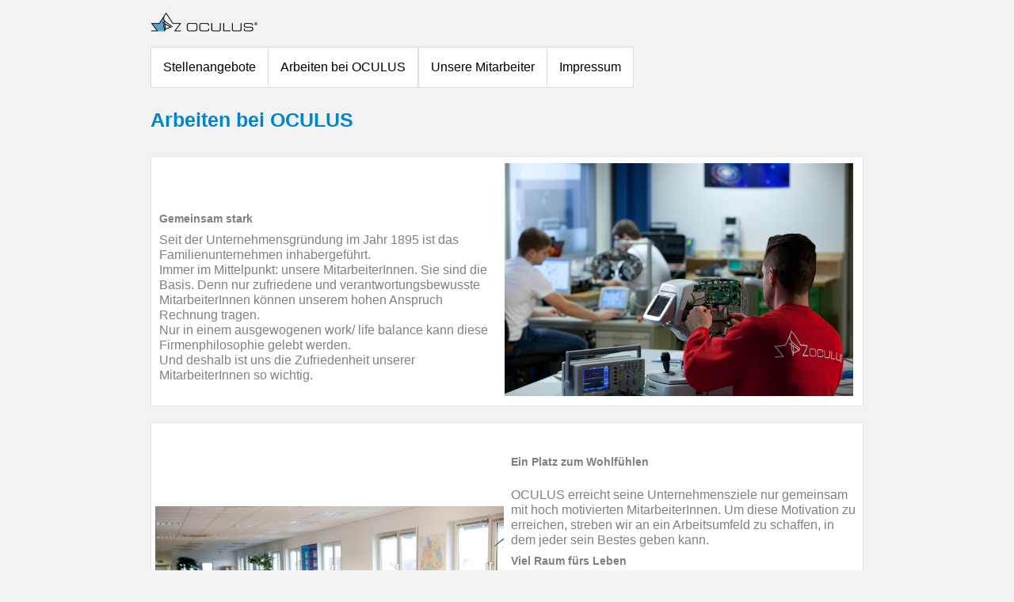

--- FILE ---
content_type: text/html; charset=utf-8
request_url: https://jobportal.oculus.de/arbeiten-bei-oculus.html?sid=8671d5ae4115a24ecfc855125a4d2099
body_size: 5392
content:
<!DOCTYPE html>
<html lang="de">
<head>
<base href="https://jobportal.oculus.de/">  
<title>OCULUS Optikgeraete GmbH</title>
<meta charset="utf-8" />
<meta http-equiv="x-ua-compatible" content="ie=edge" />
<meta name="viewport" content="width=device-width, initial-scale=1" />
<meta name="author" content="OCULUS Optikgeraete GmbH Jobportal" />
<!--
  @copyright Copyright (c) rexx systems GmbH
  @link https://www.rexx-systems.com
-->
<meta name="copyright" content="rexx systems GmbH" />
<meta name="keywords" content="Arbeiten bei OCULUS" />
<meta name="description" content="Arbeiten bei OCULUS" />
<meta name="robots" content="index, follow" />
<meta name="twitter:card" content="summary">
<meta name="twitter:title" content="OCULUS Optikgeraete GmbH">
<meta name="twitter:description" content="Arbeiten bei OCULUS">
<meta name="twitter:image" content="https://jobportal.oculus.de/inc/open_graph_images/?content_id=431">
<meta property="og:url" content="https://jobportal.oculus.de/arbeiten-bei-oculus.html"/>
<meta property="og:title" content="OCULUS Optikgeraete GmbH"/>
<meta property="og:description" content="Arbeiten bei OCULUS"/>
<meta property="og:image" content="https://jobportal.oculus.de/inc/open_graph_images/?content_id=431"/>
<meta property="og:type" content="website"/>
<meta name="twitter:image" content="https://jobportal.oculus.de/inc/open_graph_images/?content_id=431"/>
<meta property="og:image:secure_url" content="https://jobportal.oculus.de/inc/open_graph_images/?content_id=431" />
<link rel="image_src" href="https://jobportal.oculus.de/inc/open_graph_images/?content_id=431"/>


    
    <link rel="stylesheet" type="text/css" media="all" href="https://jobportal.oculus.de/templates/oculus/styles/ua_reset.css" />
    <link rel="stylesheet" type="text/css" media="all" href="https://jobportal.oculus.de/js/jquery-ui/jquery-ui.css" />
    <link rel="stylesheet" type="text/css" media="all" href="https://jobportal.oculus.de/templates/oculus/styles/base.css" />
    <link rel="stylesheet" type="text/css" media="all" href="https://jobportal.oculus.de/templates/oculus/styles/application.css" />
    <link rel="stylesheet" type="text/css" media="all" href="https://jobportal.oculus.de/templates/oculus/styles/autocomplete.css" />
    <!--  link rel="stylesheet" type="text/css" media="all" href="https://jobportal.oculus.de/templates/oculus/styles/ck_css/ck_css.css" / -->
    <link rel="stylesheet" type="text/css" media="all" href="https://jobportal.oculus.de/templates/oculus/styles/employ.css" />
    <link rel="stylesheet" type="text/css" media="all" href="https://jobportal.oculus.de/templates/oculus/styles/jquery.multiselect.css" />
    <link rel="stylesheet" type="text/css" media="all" href="https://jobportal.oculus.de/templates/oculus/styles/iconset.css" />
    <!-- <link rel="stylesheet" href="//code.jquery.com/ui/1.11.4/themes/smoothness/jquery-ui.css">-->
    <!--[if lte IE 7]>
        <link rel="stylesheet" type="text/css" media="all" href="https://jobportal.oculus.de/templates/oculus/styles/iebase.css" />
    <![endif]-->
    <link rel="stylesheet" type="text/css" media="print" href="https://jobportal.oculus.de/templates/oculus/styles/print.css" />
    <link rel="alternate" type="application/atom+xml" title="" href="" />
    <script type="text/javascript" src="https://jobportal.oculus.de/js/jquery-3.7.1.min.js"></script>
    <script type="text/javascript" src="https://jobportal.oculus.de/js/jquery-ui/jquery-ui-1.14.1/jquery-ui.min.js"></script>
    <script type="text/javascript" src="https://jobportal.oculus.de/js/common.js"></script>
    <script type="text/javascript" src="https://jobportal.oculus.de/js/jquery.multiselect.js"></script>
    <link rel="stylesheet" href="https://jobportal.oculus.de/css/cookieconsent-optin.css">
<script src="https://jobportal.oculus.de/js/cookieconsent-optin.min.js"></script>



    <script type="text/javascript">
    /* <![CDATA[ */
       var js_strings = {"DOC_CLOSE":"schlie\u00dfen","CHOICE":"Auswahl"};var base_url_rexx = "https://jobportal.oculus.de/";
       var modal_data = {"recommend_mail":{"width":680,"height":450},"xing":{"width":590,"height":620}};
       //var iFrameResizerParentUrl = "";
       var popupLayerWidth = 400;
       var popupLayerHeight = 300;
    /* ]]> */
    </script>
<!--rexx--></head>

<!--rexx--><body id="pageid_arbeiten-bei-oculus" class="langid_de menuid_75">

    <div id="frame_zone" class="frame_zone">
        <img id="oculus_logo" src="https://jobportal.oculus.de/bilder/oculus/symbole/logo_oculus.png"/>

        <div id="header_zone">

            <!-- $Id: login.menu.html,v 1.3 2016/05/26 16:11:31 jtorborg Exp $ -->

<!-- BEGIN_MENU -->
<div id="nav_main" class="navbar-container">
    
    <ul class="nav navbar-nav">
        
        
        <li id="nav_main_1" class="level3"><a href="https://jobportal.oculus.de/stellenangebote.html" target="_self">Stellenangebote</a></li>
        
        
        <li id="nav_main_75" class="level3"><a href="https://jobportal.oculus.de/arbeiten-bei-oculus.html" target="_self">Arbeiten bei OCULUS</a></li>
        
        
        <li id="nav_main_74" class="level3"><a href="https://jobportal.oculus.de/unsere-mitarbeiter.html" target="_self">Unsere Mitarbeiter</a></li>
        
        
        <li id="nav_main_5" class="level3"><a href="https://jobportal.oculus.de/impressum.html" target="_self">Impressum</a></li>
        
        
        
    </ul>
    
</div>

<script type="text/javascript">
/* <![CDATA[ */
    $(document).ready(function() {
        
        $('#nav_main_' + '75').addClass('active');
        
    });
/* ]]> */
</script>
<!-- END_MENU -->



            
        </div>


        <div id="content_zone">

            <div id="main_sidebar"></div>

            <div id="main_content">

                <!-- $Id: page_framework.html,v 1.5 2016/08/29 12:12:46 jtorborg Exp $ -->
<h1 id="headline_first">Arbeiten bei OCULUS</h1>
<div id="header_links" class="actions">
</div>
<div id="pageframework_content">
<div class="oculus_block1">
<div class="oculus_paragraph1">
<p class="paraghraph1"></p>
<h3>Gemeinsam stark</h3>
Seit der Unternehmensgründung im Jahr 1895 ist das Familienunternehmen inhabergeführt.<br />
Immer im Mittelpunkt: unsere MitarbeiterInnen. Sie sind die Basis. Denn nur zufriedene und verantwortungsbewusste MitarbeiterInnen können unserem hohen Anspruch Rechnung tragen.<br />
Nur in einem ausgewogenen work/ life balance kann diese Firmenphilosophie gelebt werden.<br />
Und deshalb ist uns die Zufriedenheit unserer MitarbeiterInnen so wichtig.
<p></p>
</div>
<div class="oculus_img1"><img src="/img0.php?id=27" alt="" style="width: 100%;" /></div>
</div>
<div class="oculus_block2">
<div class="oculus_img2"><img alt="" class="oculus_bild2" src="/img0.php?id=28" style="width: 100%;" /></div>
<div class="oculus_paragraph2">
<p class="paraghraph"></p>
<h3>Ein Platz zum Wohlfühlen</h3>
OCULUS erreicht seine Unternehmensziele nur gemeinsam mit hoch motivierten MitarbeiterInnen. Um diese Motivation zu erreichen, streben wir an ein Arbeitsumfeld zu schaffen, in dem jeder sein Bestes geben kann.
<h3>Viel Raum fürs Leben</h3>
Sehr viele Personalaktivitäten sind an den Lebenszyklus der jeweiligen MitarbeiterIn angelehnt. Wir sehen unsere Angestellten als Menschen. Und die müssen neben der beruflichen Herausforderung auch ihre privaten Aktivitäten meistern.
<h3>Unsere Mitarbeiter sind uns wichtig</h3>
Jede MitarbeiterIn hat seinen Lebenszyklus und individuelle Bedürfnisse. Wir begleiten Sie nicht nur in Ihrer beruflichen Laufbahn und fördern hier Ihre Talente. Auch im Privaten können Sie auf unser Verständnis und unsere Unterstützung zählen.
<p></p>
</div>
</div>
<div class="oculus_block3">
<div class="oculus_paragraph3">
<p class="list_oculus"></p>
<h3>10 gute Gründe für das Arbeiten bei OCULUS ...</h3>
<h3></h3>
<ul>
<li>modernes Arbeitsumfeld</li>
<li>Mitarbeit an Spitzentechnologien</li>
<li>Vertrauen und Wertschätzung</li>
<li>ein faires Miteinander</li>
<li>als Einzelner wahrgenommen zu werden</li>
<li>schlanke Bürokratie</li>
<li>mit Ideen und Initiative die Entwicklung des Unternehmens aktiv mitzugestalten</li>
<li>die Möglichkeit Arbeit und Privatleben im Gleichgewicht zu halten</li>
<li>Unterstützung bei beruflichen und privaten Herausforderungen</li>
<li>aufgaben und leistungsgerechtes Entgelt</li>
</ul>
<p></p>
</div>
<div class="oculus_img3"><img src="/img0.php?id=29" alt="" style="width: 100%;" /></div>
</div>
</div>
<div id="footer_links" class="actions">
</div>
<script type="text/javascript">
/* <![CDATA[ */
$(document).ready(function() {
if (jQuery.trim($("#headline_first").html()).length == 0) {
$("#headline_first").remove();
}
if (jQuery.trim($('#header_links').html()).length == 0) {
$('#header_links').remove();
}
if (jQuery.trim($('#footer_links').html()).length == 0) {
$('#footer_links').remove();
}
});
/* ]]> */
</script>

            </div>

            <div class="breaker">&nbsp;</div>

        </div>

        <div id="footer_zone">

            

            

            <div class="breaker">&nbsp;</div>

        </div>
<!-- 
	<div class="TeaserPageFooter">
		TeaserPagefooter
	</div>
-->
    </div>

    

    <script type="text/javascript">
    /* <![CDATA[ */
        $(document).ready(function() {
            window.cookieconsent.initialise({
                "content": {
                    "message": "Um Ihnen einen bestmöglichen Service zu bieten und die Verwendung mancher Funktionen zu erleichtern, verwenden wir Cookies. Mit der Nutzung dieser Seite erklären Sie sich mit der Verwendung von Cookies einverstanden. Die Einwilligung kann jeder Zeit mit Wirkung für die Zukunft widerrufen werden. Mehr Informationen darüber, welche Daten gespeichert werden, erhalten Sie ",
                    "allow": "Ja, ich bin einverstanden",
                    "dismiss": "Ablehnen",
                    "deny": "Ablehnen",
                    "choose": "Cookies anpassen",
                    "link": "hier.",
                    "href": "datenschutz.html",
                    "revokeText": "Cookies anpassen",
                    "cookieExpire" : ""
                },
                "position": "bottom-right",
                "type": "opt-in",
                "revokable": 1
            });if ($('#dialog-form').length == 0){
                $('#cc-choose').hide();
                $('.not-yes .cc-btn').css('width','100%');
            }
            $(".error_img:empty").remove();
            resizeIframe();  
        });
    /* ]]> */
    </script>

    <div data-nosnippet id="dialog-form" title="Cookieeinstellungen" style="display:none">
<div class="upper ui-dialog-buttonpane ui-dialog-buttonset">
    <button class="cc-btn active" id="cookie-btn-set">Einstellungen</button>
    <button class="cc-btn cc-deny" id="cookie-btn-info">Cookies</button>
</div>
<form id="cookie-set">
    <div id="fieldset_cookie">
        <div class="cookie-row">
            <h2>Notwendige Cookies</h2>
            <div class="cookie-flex">
                <div class="cookie-row-explain">
                    Diese Cookies sind für die Funktionalität unserer Website erforderlich
und können in unserem System nicht ausgeschaltet werden.
                </div>
                <div class="cookie-row-button">
                    <label class="custom-switch" title="Kann nicht verändert werden" for="defaultCookie">
                        <span id="custom-switch-necessary-span">
                            Vorausgewählt
                        </span>
                        <input type="checkbox" checked="checked" disabled="disabled" id="defaultCookie">
                        <span class="slider round"></span>
                    </label>
                </div>
            </div>
        </div>
        <div class="cookie-row">
            <h2>Webstatistik</h2>
            <div class="cookie-flex">
                <div class="cookie-row-explain">
                    Wir verwenden diese Cookies, um statistische Informationen über unsere Website
bereitzustellen. Sie werden zur Leistungsmessung und -verbesserung verwendet.
                </div>
                <div class="cookie-row-button">
                    <label class="custom-switch piwik-cookie-label" for="piwik_cookie">
                        <span id="custom-switch-piwik-span">
                            Wählen
                        </span>
                        <input type="checkbox" id="piwik_cookie">
                        <span class="slider round"></span>
                    </label>
                </div>
            </div>
        </div>
        <div class="cookie-row">
            <h2>Soziale Netzwerke & Embeds</h2>
            <div class="cookie-flex">
                <div class="cookie-row-explain">
                    Auf einigen Seiten betten wir Inhalte von Sozialen Netzwerken und anderen Diensten ein. Dadurch können Ihre personenbezogenen Daten an den Betreiber des Portals, von dem der Inhalt stammt, weitergegeben werden, so dass dieser Ihr Verhalten analysieren kann.
                </div>
                <div class="cookie-row-button">
                    <label class="custom-switch media_cookie-label" for="media_cookie">
                        <span id="custom-switch-media-span">
                            Wählen
                        </span>
                        <input type="checkbox" id="media_cookie">
                        <span class="slider round"></span>
                    </label>
                </div>
            </div>
        </div>
        <input type="submit" tabindex="-1" style="position:absolute; top:-1000px" id="cookie-submit-input" value="Anpassung speichern">
    </div>
</form>
<div id="cookie-info">
    <div id="necessary_cookie" class="cookie-row">
        <h2>Notwendige Cookies</h2>
    </div>
    <div id="performance_cookie" class="cookie-row">
        <h2>Webstatistik</h2>
    </div>
</div>
</div>
<script>
    $('#necessary_cookie').append("<h3>sid</h3><div>Domainname: jobportal.oculus.de Ablauf: 1 Stunde</div><p>Enthält eine anonyme Nutzer-ID, um mehrere Anfragen eines Nutzers derselben HTTP-Session zuordnen zu können.</p><h3> cookieconsent_status</h3><div> Domainname: jobportal.oculus.de Ablauf: 30 Tage</div><p> Dieses Cookie speichert Ihre Cookie-Einstellungen für diese Website.</p>");
    $('#performance_cookie').append("").append("<h3>_pk_id*</h3><div>Domainname: jobportal.oculus.de Ablauf: 13 Monate</div><p>Registriert eine eindeutige ID für einen Website-Besucher, die protokolliert, wie der Besucher die Website verwendet. Die Daten werden für Statistiken verwendet.</p><h3>_pk_ref*</h3><div>Domainname: jobportal.oculus.de    Ablauf: 6 Monate</div><p>Dieses Cookie wird als Referenz zur anonymen Tracking-Session auf der Seite eingesetzt.</p><h3>_pk_ses*</h3><div>Domainname: jobportal.oculus.de Ablauf: 30 Minuten</div><p>Dieses Cookie speichert eine eindeutige Session-ID.</p><h3>MATOMO_SESSID</h3><div>Domainname: jobportal.oculus.de Ablauf: Dieses Session Cookie wird beim Schließen des Browsers wieder gelöscht</div><p>Dieses Cookie speichert den Website-Besuch auf Basis einer Session- oder Visitor-ID.</p>");
    
    $(function () {
        let dialog = $("#dialog-form").dialog({
            autoOpen: false,
            width: 450,
            position: { my: "top+10%", at: "top+10%", of: window },
            modal: true,
            maxHeight: 750,
            classes: {
                "ui-dialog": "cc-cookie",
                "ui-dialog-buttonset": "css_button",
            },
            hide: {effect: "fade", duration: 800},
            open: function () {
                $('.ui-widget-overlay').bind('click', function () {
                    $("#dialog-form").dialog('close');
                });
            },
            buttons: [
                {
                    text: "Anpassung speichern",
                    class: 'cc-btn cc-save',
                    click: saveChanges
                },
                {
                    text: "Abbrechen",
                    class: 'cc-btn cc-deny',
                    click: function () {
                        dialog.dialog("close");
                    }
                },
            ]
        });

        function saveChanges() {
            var media, piwik, cookieName;
            
            if ($('#media_cookie').prop("checked") === false && $('#piwik_cookie').prop("checked") === false) {
                cookieName = 'deny';
            } else if ($('#media_cookie').prop("checked") === true && $('#piwik_cookie').prop("checked") === true) {
                cookieName = 'allow';
            } else {
                if ($('#piwik_cookie').prop("checked") === false) {
                    piwik = 'deny';
                } else {
                    piwik = 'allow';
                }
                if ($('#media_cookie').prop("checked") === false) {
                    media = 'deny';
                } else {
                    media = 'allow';
                }
                cookieName = 'choose_' + piwik + '_' + media;
            }
            window.cookieconsent.utils.setCookie('cookieconsent_status', cookieName, "'.30.'", "", "/", "1");
            location.reload();
        }
        
        $("#cc-choose")
        .on("click", function () {
            dialog.dialog("open");
            var cookieValue = '';
            if (cookieValue == 'allow'){
                $('#piwik_cookie').prop('checked',true);
                $('#media_cookie').prop('checked',true);
            } else if(cookieValue == 'choose_deny_allow'){
                $('#piwik_cookie').prop('checked',false);
                $('#media_cookie').prop('checked',true);                
            } else if(cookieValue == 'choose_allow_deny'){
                $('#piwik_cookie').prop('checked',true);
                $('#media_cookie').prop('checked',false);                
            }
        })
        .on('keydown', function (e) {
            if (e.key === 'Enter') {
                e.preventDefault();
                $(this).trigger('click');
            }
        })
        .on('keyup', function (e) {
            if (e.key === ' ' || e.code === 'Space' || e.key === 'Spacebar') {
                e.preventDefault();
                $(this).trigger('click');
            }
        });

        $('#cookie-btn-set').on("click", function () {
            $('#cookie-btn-info').removeClass('active').addClass('cc-deny');
            $('#cookie-btn-set').addClass('active').removeClass('cc-deny');
            $('#cookie-info').hide();
            $('#cookie-set').show();
        });    
        $('#cookie-btn-info').on("click", function () {
            $('#cookie-btn-set').removeClass('active').addClass('cc-deny');
            $('#cookie-btn-info').addClass('active').removeClass('cc-deny');
            $('#cookie-set').hide();
            $('#cookie-info').show();
        });
        
        $('.custom-switch.piwik-cookie-label #piwik_cookie').on("change", function () {
            if($(this).parent().hasClass('active') === true) {
                $(this).parent().removeClass('active');
                $('#custom-switch-piwik-span').text('Wählen');
            } else {
                $(this).parent().addClass('active');
                $('#custom-switch-piwik-span').text('Gewählt');
            }
        });
    });
</script>

<!--rexx--></body>
</html>
